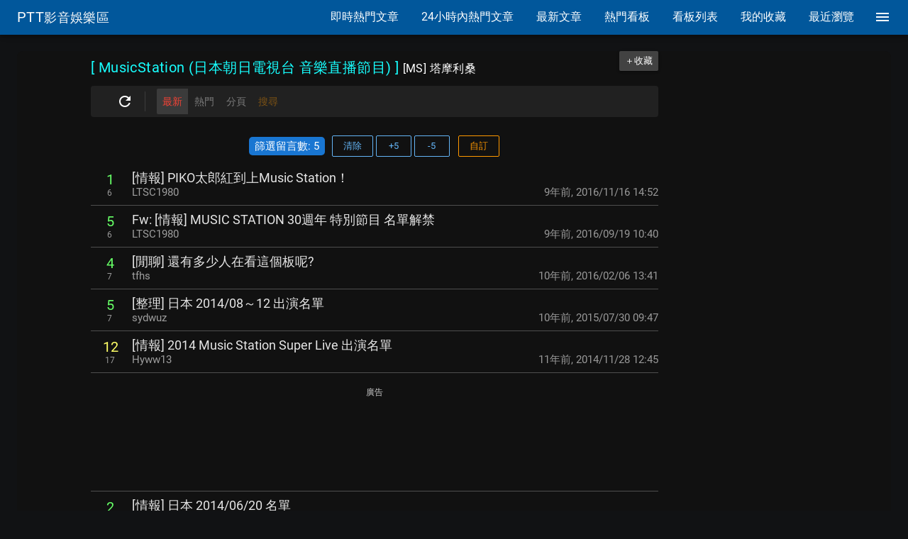

--- FILE ---
content_type: text/html; charset=utf-8
request_url: https://www.google.com/recaptcha/api2/aframe
body_size: 266
content:
<!DOCTYPE HTML><html><head><meta http-equiv="content-type" content="text/html; charset=UTF-8"></head><body><script nonce="mQM2Uer7ofDWBpQa5imXfw">/** Anti-fraud and anti-abuse applications only. See google.com/recaptcha */ try{var clients={'sodar':'https://pagead2.googlesyndication.com/pagead/sodar?'};window.addEventListener("message",function(a){try{if(a.source===window.parent){var b=JSON.parse(a.data);var c=clients[b['id']];if(c){var d=document.createElement('img');d.src=c+b['params']+'&rc='+(localStorage.getItem("rc::a")?sessionStorage.getItem("rc::b"):"");window.document.body.appendChild(d);sessionStorage.setItem("rc::e",parseInt(sessionStorage.getItem("rc::e")||0)+1);localStorage.setItem("rc::h",'1768446486014');}}}catch(b){}});window.parent.postMessage("_grecaptcha_ready", "*");}catch(b){}</script></body></html>